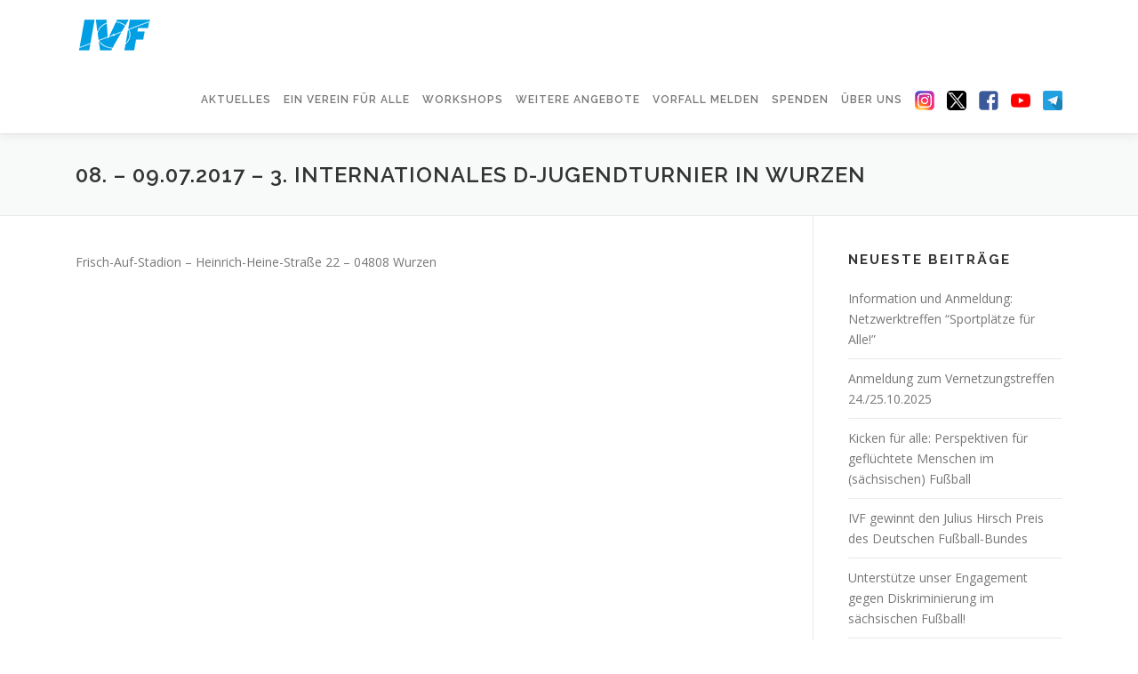

--- FILE ---
content_type: text/html; charset=UTF-8
request_url: https://ivf-leipzig.org/01-07-2017-respect-gaymes-berlin
body_size: 10899
content:
<!DOCTYPE html>
<html lang="de">
<head>
<meta charset="UTF-8">
<meta name="viewport" content="width=device-width, initial-scale=1">
<link rel="profile" href="http://gmpg.org/xfn/11">
<title>08. &#8211; 09.07.2017 &#8211; 3. Internationales D-Jugendturnier in Wurzen &#8211; Workshops &amp; Ausstellung zur Diskriminierung im Fußball</title>
<meta name='robots' content='max-image-preview:large' />
<link rel='dns-prefetch' href='//fonts.googleapis.com' />
<link rel="alternate" type="application/rss+xml" title="Workshops &amp; Ausstellung zur Diskriminierung im Fußball &raquo; Feed" href="https://ivf-leipzig.org/feed" />
<link rel="alternate" type="application/rss+xml" title="Workshops &amp; Ausstellung zur Diskriminierung im Fußball &raquo; Kommentar-Feed" href="https://ivf-leipzig.org/comments/feed" />
<link rel="alternate" title="oEmbed (JSON)" type="application/json+oembed" href="https://ivf-leipzig.org/wp-json/oembed/1.0/embed?url=https%3A%2F%2Fivf-leipzig.org%2F01-07-2017-respect-gaymes-berlin" />
<link rel="alternate" title="oEmbed (XML)" type="text/xml+oembed" href="https://ivf-leipzig.org/wp-json/oembed/1.0/embed?url=https%3A%2F%2Fivf-leipzig.org%2F01-07-2017-respect-gaymes-berlin&#038;format=xml" />
<style id='wp-img-auto-sizes-contain-inline-css' type='text/css'>
img:is([sizes=auto i],[sizes^="auto," i]){contain-intrinsic-size:3000px 1500px}
/*# sourceURL=wp-img-auto-sizes-contain-inline-css */
</style>
<style id='wp-emoji-styles-inline-css' type='text/css'>

	img.wp-smiley, img.emoji {
		display: inline !important;
		border: none !important;
		box-shadow: none !important;
		height: 1em !important;
		width: 1em !important;
		margin: 0 0.07em !important;
		vertical-align: -0.1em !important;
		background: none !important;
		padding: 0 !important;
	}
/*# sourceURL=wp-emoji-styles-inline-css */
</style>
<style id='wp-block-library-inline-css' type='text/css'>
:root{--wp-block-synced-color:#7a00df;--wp-block-synced-color--rgb:122,0,223;--wp-bound-block-color:var(--wp-block-synced-color);--wp-editor-canvas-background:#ddd;--wp-admin-theme-color:#007cba;--wp-admin-theme-color--rgb:0,124,186;--wp-admin-theme-color-darker-10:#006ba1;--wp-admin-theme-color-darker-10--rgb:0,107,160.5;--wp-admin-theme-color-darker-20:#005a87;--wp-admin-theme-color-darker-20--rgb:0,90,135;--wp-admin-border-width-focus:2px}@media (min-resolution:192dpi){:root{--wp-admin-border-width-focus:1.5px}}.wp-element-button{cursor:pointer}:root .has-very-light-gray-background-color{background-color:#eee}:root .has-very-dark-gray-background-color{background-color:#313131}:root .has-very-light-gray-color{color:#eee}:root .has-very-dark-gray-color{color:#313131}:root .has-vivid-green-cyan-to-vivid-cyan-blue-gradient-background{background:linear-gradient(135deg,#00d084,#0693e3)}:root .has-purple-crush-gradient-background{background:linear-gradient(135deg,#34e2e4,#4721fb 50%,#ab1dfe)}:root .has-hazy-dawn-gradient-background{background:linear-gradient(135deg,#faaca8,#dad0ec)}:root .has-subdued-olive-gradient-background{background:linear-gradient(135deg,#fafae1,#67a671)}:root .has-atomic-cream-gradient-background{background:linear-gradient(135deg,#fdd79a,#004a59)}:root .has-nightshade-gradient-background{background:linear-gradient(135deg,#330968,#31cdcf)}:root .has-midnight-gradient-background{background:linear-gradient(135deg,#020381,#2874fc)}:root{--wp--preset--font-size--normal:16px;--wp--preset--font-size--huge:42px}.has-regular-font-size{font-size:1em}.has-larger-font-size{font-size:2.625em}.has-normal-font-size{font-size:var(--wp--preset--font-size--normal)}.has-huge-font-size{font-size:var(--wp--preset--font-size--huge)}.has-text-align-center{text-align:center}.has-text-align-left{text-align:left}.has-text-align-right{text-align:right}.has-fit-text{white-space:nowrap!important}#end-resizable-editor-section{display:none}.aligncenter{clear:both}.items-justified-left{justify-content:flex-start}.items-justified-center{justify-content:center}.items-justified-right{justify-content:flex-end}.items-justified-space-between{justify-content:space-between}.screen-reader-text{border:0;clip-path:inset(50%);height:1px;margin:-1px;overflow:hidden;padding:0;position:absolute;width:1px;word-wrap:normal!important}.screen-reader-text:focus{background-color:#ddd;clip-path:none;color:#444;display:block;font-size:1em;height:auto;left:5px;line-height:normal;padding:15px 23px 14px;text-decoration:none;top:5px;width:auto;z-index:100000}html :where(.has-border-color){border-style:solid}html :where([style*=border-top-color]){border-top-style:solid}html :where([style*=border-right-color]){border-right-style:solid}html :where([style*=border-bottom-color]){border-bottom-style:solid}html :where([style*=border-left-color]){border-left-style:solid}html :where([style*=border-width]){border-style:solid}html :where([style*=border-top-width]){border-top-style:solid}html :where([style*=border-right-width]){border-right-style:solid}html :where([style*=border-bottom-width]){border-bottom-style:solid}html :where([style*=border-left-width]){border-left-style:solid}html :where(img[class*=wp-image-]){height:auto;max-width:100%}:where(figure){margin:0 0 1em}html :where(.is-position-sticky){--wp-admin--admin-bar--position-offset:var(--wp-admin--admin-bar--height,0px)}@media screen and (max-width:600px){html :where(.is-position-sticky){--wp-admin--admin-bar--position-offset:0px}}

/*# sourceURL=wp-block-library-inline-css */
</style><style id='global-styles-inline-css' type='text/css'>
:root{--wp--preset--aspect-ratio--square: 1;--wp--preset--aspect-ratio--4-3: 4/3;--wp--preset--aspect-ratio--3-4: 3/4;--wp--preset--aspect-ratio--3-2: 3/2;--wp--preset--aspect-ratio--2-3: 2/3;--wp--preset--aspect-ratio--16-9: 16/9;--wp--preset--aspect-ratio--9-16: 9/16;--wp--preset--color--black: #000000;--wp--preset--color--cyan-bluish-gray: #abb8c3;--wp--preset--color--white: #ffffff;--wp--preset--color--pale-pink: #f78da7;--wp--preset--color--vivid-red: #cf2e2e;--wp--preset--color--luminous-vivid-orange: #ff6900;--wp--preset--color--luminous-vivid-amber: #fcb900;--wp--preset--color--light-green-cyan: #7bdcb5;--wp--preset--color--vivid-green-cyan: #00d084;--wp--preset--color--pale-cyan-blue: #8ed1fc;--wp--preset--color--vivid-cyan-blue: #0693e3;--wp--preset--color--vivid-purple: #9b51e0;--wp--preset--gradient--vivid-cyan-blue-to-vivid-purple: linear-gradient(135deg,rgb(6,147,227) 0%,rgb(155,81,224) 100%);--wp--preset--gradient--light-green-cyan-to-vivid-green-cyan: linear-gradient(135deg,rgb(122,220,180) 0%,rgb(0,208,130) 100%);--wp--preset--gradient--luminous-vivid-amber-to-luminous-vivid-orange: linear-gradient(135deg,rgb(252,185,0) 0%,rgb(255,105,0) 100%);--wp--preset--gradient--luminous-vivid-orange-to-vivid-red: linear-gradient(135deg,rgb(255,105,0) 0%,rgb(207,46,46) 100%);--wp--preset--gradient--very-light-gray-to-cyan-bluish-gray: linear-gradient(135deg,rgb(238,238,238) 0%,rgb(169,184,195) 100%);--wp--preset--gradient--cool-to-warm-spectrum: linear-gradient(135deg,rgb(74,234,220) 0%,rgb(151,120,209) 20%,rgb(207,42,186) 40%,rgb(238,44,130) 60%,rgb(251,105,98) 80%,rgb(254,248,76) 100%);--wp--preset--gradient--blush-light-purple: linear-gradient(135deg,rgb(255,206,236) 0%,rgb(152,150,240) 100%);--wp--preset--gradient--blush-bordeaux: linear-gradient(135deg,rgb(254,205,165) 0%,rgb(254,45,45) 50%,rgb(107,0,62) 100%);--wp--preset--gradient--luminous-dusk: linear-gradient(135deg,rgb(255,203,112) 0%,rgb(199,81,192) 50%,rgb(65,88,208) 100%);--wp--preset--gradient--pale-ocean: linear-gradient(135deg,rgb(255,245,203) 0%,rgb(182,227,212) 50%,rgb(51,167,181) 100%);--wp--preset--gradient--electric-grass: linear-gradient(135deg,rgb(202,248,128) 0%,rgb(113,206,126) 100%);--wp--preset--gradient--midnight: linear-gradient(135deg,rgb(2,3,129) 0%,rgb(40,116,252) 100%);--wp--preset--font-size--small: 13px;--wp--preset--font-size--medium: 20px;--wp--preset--font-size--large: 36px;--wp--preset--font-size--x-large: 42px;--wp--preset--spacing--20: 0.44rem;--wp--preset--spacing--30: 0.67rem;--wp--preset--spacing--40: 1rem;--wp--preset--spacing--50: 1.5rem;--wp--preset--spacing--60: 2.25rem;--wp--preset--spacing--70: 3.38rem;--wp--preset--spacing--80: 5.06rem;--wp--preset--shadow--natural: 6px 6px 9px rgba(0, 0, 0, 0.2);--wp--preset--shadow--deep: 12px 12px 50px rgba(0, 0, 0, 0.4);--wp--preset--shadow--sharp: 6px 6px 0px rgba(0, 0, 0, 0.2);--wp--preset--shadow--outlined: 6px 6px 0px -3px rgb(255, 255, 255), 6px 6px rgb(0, 0, 0);--wp--preset--shadow--crisp: 6px 6px 0px rgb(0, 0, 0);}:where(.is-layout-flex){gap: 0.5em;}:where(.is-layout-grid){gap: 0.5em;}body .is-layout-flex{display: flex;}.is-layout-flex{flex-wrap: wrap;align-items: center;}.is-layout-flex > :is(*, div){margin: 0;}body .is-layout-grid{display: grid;}.is-layout-grid > :is(*, div){margin: 0;}:where(.wp-block-columns.is-layout-flex){gap: 2em;}:where(.wp-block-columns.is-layout-grid){gap: 2em;}:where(.wp-block-post-template.is-layout-flex){gap: 1.25em;}:where(.wp-block-post-template.is-layout-grid){gap: 1.25em;}.has-black-color{color: var(--wp--preset--color--black) !important;}.has-cyan-bluish-gray-color{color: var(--wp--preset--color--cyan-bluish-gray) !important;}.has-white-color{color: var(--wp--preset--color--white) !important;}.has-pale-pink-color{color: var(--wp--preset--color--pale-pink) !important;}.has-vivid-red-color{color: var(--wp--preset--color--vivid-red) !important;}.has-luminous-vivid-orange-color{color: var(--wp--preset--color--luminous-vivid-orange) !important;}.has-luminous-vivid-amber-color{color: var(--wp--preset--color--luminous-vivid-amber) !important;}.has-light-green-cyan-color{color: var(--wp--preset--color--light-green-cyan) !important;}.has-vivid-green-cyan-color{color: var(--wp--preset--color--vivid-green-cyan) !important;}.has-pale-cyan-blue-color{color: var(--wp--preset--color--pale-cyan-blue) !important;}.has-vivid-cyan-blue-color{color: var(--wp--preset--color--vivid-cyan-blue) !important;}.has-vivid-purple-color{color: var(--wp--preset--color--vivid-purple) !important;}.has-black-background-color{background-color: var(--wp--preset--color--black) !important;}.has-cyan-bluish-gray-background-color{background-color: var(--wp--preset--color--cyan-bluish-gray) !important;}.has-white-background-color{background-color: var(--wp--preset--color--white) !important;}.has-pale-pink-background-color{background-color: var(--wp--preset--color--pale-pink) !important;}.has-vivid-red-background-color{background-color: var(--wp--preset--color--vivid-red) !important;}.has-luminous-vivid-orange-background-color{background-color: var(--wp--preset--color--luminous-vivid-orange) !important;}.has-luminous-vivid-amber-background-color{background-color: var(--wp--preset--color--luminous-vivid-amber) !important;}.has-light-green-cyan-background-color{background-color: var(--wp--preset--color--light-green-cyan) !important;}.has-vivid-green-cyan-background-color{background-color: var(--wp--preset--color--vivid-green-cyan) !important;}.has-pale-cyan-blue-background-color{background-color: var(--wp--preset--color--pale-cyan-blue) !important;}.has-vivid-cyan-blue-background-color{background-color: var(--wp--preset--color--vivid-cyan-blue) !important;}.has-vivid-purple-background-color{background-color: var(--wp--preset--color--vivid-purple) !important;}.has-black-border-color{border-color: var(--wp--preset--color--black) !important;}.has-cyan-bluish-gray-border-color{border-color: var(--wp--preset--color--cyan-bluish-gray) !important;}.has-white-border-color{border-color: var(--wp--preset--color--white) !important;}.has-pale-pink-border-color{border-color: var(--wp--preset--color--pale-pink) !important;}.has-vivid-red-border-color{border-color: var(--wp--preset--color--vivid-red) !important;}.has-luminous-vivid-orange-border-color{border-color: var(--wp--preset--color--luminous-vivid-orange) !important;}.has-luminous-vivid-amber-border-color{border-color: var(--wp--preset--color--luminous-vivid-amber) !important;}.has-light-green-cyan-border-color{border-color: var(--wp--preset--color--light-green-cyan) !important;}.has-vivid-green-cyan-border-color{border-color: var(--wp--preset--color--vivid-green-cyan) !important;}.has-pale-cyan-blue-border-color{border-color: var(--wp--preset--color--pale-cyan-blue) !important;}.has-vivid-cyan-blue-border-color{border-color: var(--wp--preset--color--vivid-cyan-blue) !important;}.has-vivid-purple-border-color{border-color: var(--wp--preset--color--vivid-purple) !important;}.has-vivid-cyan-blue-to-vivid-purple-gradient-background{background: var(--wp--preset--gradient--vivid-cyan-blue-to-vivid-purple) !important;}.has-light-green-cyan-to-vivid-green-cyan-gradient-background{background: var(--wp--preset--gradient--light-green-cyan-to-vivid-green-cyan) !important;}.has-luminous-vivid-amber-to-luminous-vivid-orange-gradient-background{background: var(--wp--preset--gradient--luminous-vivid-amber-to-luminous-vivid-orange) !important;}.has-luminous-vivid-orange-to-vivid-red-gradient-background{background: var(--wp--preset--gradient--luminous-vivid-orange-to-vivid-red) !important;}.has-very-light-gray-to-cyan-bluish-gray-gradient-background{background: var(--wp--preset--gradient--very-light-gray-to-cyan-bluish-gray) !important;}.has-cool-to-warm-spectrum-gradient-background{background: var(--wp--preset--gradient--cool-to-warm-spectrum) !important;}.has-blush-light-purple-gradient-background{background: var(--wp--preset--gradient--blush-light-purple) !important;}.has-blush-bordeaux-gradient-background{background: var(--wp--preset--gradient--blush-bordeaux) !important;}.has-luminous-dusk-gradient-background{background: var(--wp--preset--gradient--luminous-dusk) !important;}.has-pale-ocean-gradient-background{background: var(--wp--preset--gradient--pale-ocean) !important;}.has-electric-grass-gradient-background{background: var(--wp--preset--gradient--electric-grass) !important;}.has-midnight-gradient-background{background: var(--wp--preset--gradient--midnight) !important;}.has-small-font-size{font-size: var(--wp--preset--font-size--small) !important;}.has-medium-font-size{font-size: var(--wp--preset--font-size--medium) !important;}.has-large-font-size{font-size: var(--wp--preset--font-size--large) !important;}.has-x-large-font-size{font-size: var(--wp--preset--font-size--x-large) !important;}
/*# sourceURL=global-styles-inline-css */
</style>

<style id='classic-theme-styles-inline-css' type='text/css'>
/*! This file is auto-generated */
.wp-block-button__link{color:#fff;background-color:#32373c;border-radius:9999px;box-shadow:none;text-decoration:none;padding:calc(.667em + 2px) calc(1.333em + 2px);font-size:1.125em}.wp-block-file__button{background:#32373c;color:#fff;text-decoration:none}
/*# sourceURL=/wp-includes/css/classic-themes.min.css */
</style>
<link rel='stylesheet' id='contact-form-7-css' href='https://ivf-leipzig.org/wp-content/plugins/contact-form-7/includes/css/styles.css?ver=5.4.1' type='text/css' media='all' />
<link rel='stylesheet' id='uaf_client_css-css' href='https://ivf-leipzig.org/wp-content/uploads/useanyfont/uaf.css?ver=1767861773' type='text/css' media='all' />
<link rel='stylesheet' id='onepress-fonts-css' href='https://fonts.googleapis.com/css?family=Raleway%3A400%2C500%2C600%2C700%2C300%2C100%2C800%2C900%7COpen+Sans%3A400%2C300%2C300italic%2C400italic%2C600%2C600italic%2C700%2C700italic&#038;subset=latin%2Clatin-ext&#038;display=swap&#038;ver=2.3.16' type='text/css' media='all' />
<link rel='stylesheet' id='onepress-animate-css' href='https://ivf-leipzig.org/wp-content/themes/onepress/assets/css/animate.min.css?ver=2.3.16' type='text/css' media='all' />
<link rel='stylesheet' id='onepress-fa-css' href='https://ivf-leipzig.org/wp-content/themes/onepress/assets/fontawesome-v6/css/all.min.css?ver=6.5.1' type='text/css' media='all' />
<link rel='stylesheet' id='onepress-fa-shims-css' href='https://ivf-leipzig.org/wp-content/themes/onepress/assets/fontawesome-v6/css/v4-shims.min.css?ver=6.5.1' type='text/css' media='all' />
<link rel='stylesheet' id='onepress-bootstrap-css' href='https://ivf-leipzig.org/wp-content/themes/onepress/assets/css/bootstrap.min.css?ver=2.3.16' type='text/css' media='all' />
<link rel='stylesheet' id='onepress-style-css' href='https://ivf-leipzig.org/wp-content/themes/onepress/style.css?ver=6.9' type='text/css' media='all' />
<style id='onepress-style-inline-css' type='text/css'>
#main .video-section section.hero-slideshow-wrapper{background:transparent}.hero-slideshow-wrapper:after{position:absolute;top:0px;left:0px;width:100%;height:100%;background-color:rgba(0,0,0,0.3);display:block;content:""}#parallax-hero .jarallax-container .parallax-bg:before{background-color:rgba(0,0,0,0.3)}.body-desktop .parallax-hero .hero-slideshow-wrapper:after{display:none!important}#parallax-hero>.parallax-bg::before{background-color:rgba(0,0,0,0.3);opacity:1}.body-desktop .parallax-hero .hero-slideshow-wrapper:after{display:none!important}a,.screen-reader-text:hover,.screen-reader-text:active,.screen-reader-text:focus,.header-social a,.onepress-menu a:hover,.onepress-menu ul li a:hover,.onepress-menu li.onepress-current-item>a,.onepress-menu ul li.current-menu-item>a,.onepress-menu>li a.menu-actived,.onepress-menu.onepress-menu-mobile li.onepress-current-item>a,.site-footer a,.site-footer .footer-social a:hover,.site-footer .btt a:hover,.highlight,#comments .comment .comment-wrapper .comment-meta .comment-time:hover,#comments .comment .comment-wrapper .comment-meta .comment-reply-link:hover,#comments .comment .comment-wrapper .comment-meta .comment-edit-link:hover,.btn-theme-primary-outline,.sidebar .widget a:hover,.section-services .service-item .service-image i,.counter_item .counter__number,.team-member .member-thumb .member-profile a:hover,.icon-background-default{color:#02b2f2}input[type="reset"],input[type="submit"],input[type="submit"],input[type="reset"]:hover,input[type="submit"]:hover,input[type="submit"]:hover .nav-links a:hover,.btn-theme-primary,.btn-theme-primary-outline:hover,.section-testimonials .card-theme-primary,.woocommerce #respond input#submit,.woocommerce a.button,.woocommerce button.button,.woocommerce input.button,.woocommerce button.button.alt,.pirate-forms-submit-button,.pirate-forms-submit-button:hover,input[type="reset"],input[type="submit"],input[type="submit"],.pirate-forms-submit-button,.contact-form div.wpforms-container-full .wpforms-form .wpforms-submit,.contact-form div.wpforms-container-full .wpforms-form .wpforms-submit:hover,.nav-links a:hover,.nav-links a.current,.nav-links .page-numbers:hover,.nav-links .page-numbers.current{background:#02b2f2}.btn-theme-primary-outline,.btn-theme-primary-outline:hover,.pricing__item:hover,.section-testimonials .card-theme-primary,.entry-content blockquote{border-color:#02b2f2}.onepress-menu a{padding-left:7px;padding-right:7px}.site-header,.is-transparent .site-header.header-fixed{background:#ffffff;border-bottom:0px none}.onepress-menu>li>a{color:#777777}.onepress-menu>li>a:hover,.onepress-menu>li.onepress-current-item>a{color:#1fa1d1;-webkit-transition:all 0.5s ease-in-out;-moz-transition:all 0.5s ease-in-out;-o-transition:all 0.5s ease-in-out;transition:all 0.5s ease-in-out}#nav-toggle span,#nav-toggle span::before,#nav-toggle span::after,#nav-toggle.nav-is-visible span::before,#nav-toggle.nav-is-visible span::after{background:#1fa1d1}#page .site-branding .site-title,#page .site-branding .site-text-logo{color:#1fa1d1}.site-footer .site-info,.site-footer .btt a{background-color:#0089ce}.site-footer .site-info{color:rgba(255,255,255,0.7)}.site-footer .btt a,.site-footer .site-info a{color:rgba(255,255,255,0.9)}#footer-widgets{}.gallery-carousel .g-item{padding:0px 10px}.gallery-carousel-wrap{margin-left:-10px;margin-right:-10px}.gallery-grid .g-item,.gallery-masonry .g-item .inner{padding:10px}.gallery-grid-wrap,.gallery-masonry-wrap{margin-left:-10px;margin-right:-10px}.gallery-justified-wrap{margin-left:-20px;margin-right:-20px}.section-angebot{padding-bottom:0px;background-color:rgba(255,255,255,1)}.section-workshop_diskirminierung{padding-bottom:0px;background-color:rgba(255,255,255,1)}.section-workshop_sexismus{padding-bottom:0px;background-color:rgba(255,255,255,1)}.section-workshop_einverein{background-color:rgba(255,255,255,1)}.section-workshop_empowerment{background-color:rgba(255,255,255,1)}.section-workshop_rechtsextremismus{background-color:rgba(255,255,255,1)}.section-workshop_schiedsrichterinnen{background-color:rgba(255,255,255,1)}.section-workshop_ehrenamt{background-color:rgba(255,255,255,1)}.section-workshop_argumentationstraining{background-color:rgba(255,255,255,1)}.section-cta{background-image:url("https://ivf-leipzig.org/wp-content/uploads/2016/10/Header_b6.png")}.section-ausstellung{padding-bottom:30px;background-color:rgba(255,255,255,1)}.section-projects{background-color:rgba(255,255,255,1)}.section-vortrag{background-color:rgba(255,255,255,1)}.section-termine{padding-top:50px;padding-bottom:0px;background-color:rgba(255,255,255,1)}.section-about{background-color:rgba(255,255,255,1)}.section-features{padding-top:0px;background-color:rgba(255,255,255,1)}.section-unterstuetzer{padding-bottom:100px;background-color:rgba(255,255,255,1)}.section-testimonials{background-color:rgba(255,255,255,1)}.section-services{padding-bottom:0px;background-color:rgba(255,255,255,1)}
/*# sourceURL=onepress-style-inline-css */
</style>
<link rel='stylesheet' id='onepress-gallery-lightgallery-css' href='https://ivf-leipzig.org/wp-content/themes/onepress/assets/css/lightgallery.css?ver=6.9' type='text/css' media='all' />
<link rel='stylesheet' id='onepress-plus-style-css' href='https://ivf-leipzig.org/wp-content/plugins/onepress-plus/onepress-plus.css?ver=2.2.7' type='text/css' media='all' />
<script type="text/javascript" src="https://ivf-leipzig.org/wp-includes/js/jquery/jquery.min.js?ver=3.7.1" id="jquery-core-js"></script>
<script type="text/javascript" src="https://ivf-leipzig.org/wp-includes/js/jquery/jquery-migrate.min.js?ver=3.4.1" id="jquery-migrate-js"></script>
<link rel="https://api.w.org/" href="https://ivf-leipzig.org/wp-json/" /><link rel="alternate" title="JSON" type="application/json" href="https://ivf-leipzig.org/wp-json/wp/v2/pages/587" /><link rel="EditURI" type="application/rsd+xml" title="RSD" href="https://ivf-leipzig.org/xmlrpc.php?rsd" />
<meta name="generator" content="WordPress 6.9" />
<link rel="canonical" href="https://ivf-leipzig.org/01-07-2017-respect-gaymes-berlin" />
<link rel='shortlink' href='https://ivf-leipzig.org/?p=587' />
<link rel="icon" href="https://ivf-leipzig.org/wp-content/uploads/2016/09/cropped-Logo-cyan_quadratisch-32x32.png" sizes="32x32" />
<link rel="icon" href="https://ivf-leipzig.org/wp-content/uploads/2016/09/cropped-Logo-cyan_quadratisch-192x192.png" sizes="192x192" />
<link rel="apple-touch-icon" href="https://ivf-leipzig.org/wp-content/uploads/2016/09/cropped-Logo-cyan_quadratisch-180x180.png" />
<meta name="msapplication-TileImage" content="https://ivf-leipzig.org/wp-content/uploads/2016/09/cropped-Logo-cyan_quadratisch-270x270.png" />
<style class="wp-typography-print-styles" type="text/css">
body h1, body h2, body h3, body h4, body h5, body h6,
	.entry-header .entry-title,
	body .section-title-area .section-title, body .section-title-area .section-subtitle, body .hero-content-style1 h2 { 
	font-style: normal;
 }
</style>		<style type="text/css" id="wp-custom-css">
			
.wpcf7-submit {
    display: block;
    width: 100px !important;
}

input.wpcf7-form-control.wpcf7-submit {
background-color: #0089ce;
color: white;
}

.onepress-menu a {
    font-size: 12px;
}



.onepress-menu li.onepress-current-item>a, .onepress-menu ul li.current-menu-item>a {
color: #999999;
}

 .col-lg-6 {
  -webkit-box-flex:0;
  flex:0 0 70%;
  max-width:70%;
 }		</style>
		</head>

<body class="wp-singular page-template-default page page-id-587 wp-custom-logo wp-theme-onepress group-blog site-header-sticky">
<div id="page" class="hfeed site">
	<a class="skip-link screen-reader-text" href="#content">Zum Inhalt springen</a>
	<div id="header-section" class="h-on-top no-transparent">		<header id="masthead" class="site-header header-contained is-sticky no-scroll no-t h-on-top" role="banner">
			<div class="container">
				<div class="site-branding">
					<div class="site-brand-inner has-logo-img no-desc"><div class="site-logo-div"><a href="https://ivf-leipzig.org/" class="custom-logo-link  no-t-logo" rel="home" itemprop="url"><img width="160" height="36" src="https://ivf-leipzig.org/wp-content/uploads/2016/10/cropped-Logo-cyan_1.png" class="custom-logo" alt="Logo des IVF Leipzig" itemprop="logo" decoding="async" /></a></div></div>				</div>
				<div class="header-right-wrapper">
					<a href="#0" id="nav-toggle">Menü<span></span></a>
					<nav id="site-navigation" class="main-navigation" role="navigation">
						<ul class="onepress-menu">
							<li id="menu-item-753" class="menu-item menu-item-type-custom menu-item-object-custom menu-item-home menu-item-753"><a href="https://ivf-leipzig.org/#news">Aktuelles</a></li>
<li id="menu-item-1121" class="menu-item menu-item-type-custom menu-item-object-custom menu-item-has-children menu-item-1121"><a href="https://ivf-leipzig.org/ein-verein-fuer-alle">Ein Verein für Alle</a>
<ul class="sub-menu">
	<li id="menu-item-1308" class="menu-item menu-item-type-custom menu-item-object-custom menu-item-1308"><a href="https://ivf-leipzig.org/ein-verein-fuer-alle">Projekt</a></li>
	<li id="menu-item-2071" class="menu-item menu-item-type-post_type menu-item-object-page menu-item-2071"><a href="https://ivf-leipzig.org/?page_id=2066">Teilnehmende Vereine</a></li>
	<li id="menu-item-1307" class="menu-item menu-item-type-custom menu-item-object-custom menu-item-1307"><a target="_blank" href="https://ivf-leipzig.org/wp-content/uploads/2020/03/EVFA_Flyer-Web-2020.pdf">Informationsflyer</a></li>
	<li id="menu-item-2080" class="menu-item menu-item-type-custom menu-item-object-custom menu-item-2080"><a href="https://ivf-leipzig.org/stop-motion-film-zu-unserem-projekt-ein-verein-fuer-alle">Infofilm zum Projekt</a></li>
</ul>
</li>
<li id="menu-item-655" class="menu-item menu-item-type-custom menu-item-object-custom menu-item-home menu-item-has-children menu-item-655"><a href="https://ivf-leipzig.org/#angebot">Workshops</a>
<ul class="sub-menu">
	<li id="menu-item-858" class="menu-item menu-item-type-custom menu-item-object-custom menu-item-home menu-item-858"><a href="https://ivf-leipzig.org/#angebot">Angebot</a></li>
	<li id="menu-item-865" class="menu-item menu-item-type-custom menu-item-object-custom menu-item-home menu-item-865"><a href="https://ivf-leipzig.org/#workshop_diskirminierung">Diskriminierung im Fußball</a></li>
	<li id="menu-item-866" class="menu-item menu-item-type-custom menu-item-object-custom menu-item-home menu-item-866"><a href="http://ivf-leipzig.org/#workshop_sexismus">Geschlechterrollen im Fußball</a></li>
	<li id="menu-item-1222" class="menu-item menu-item-type-custom menu-item-object-custom menu-item-home menu-item-1222"><a href="https://ivf-leipzig.org/#workshop_einverein">Ein Verein für Alle</a></li>
	<li id="menu-item-1223" class="menu-item menu-item-type-custom menu-item-object-custom menu-item-home menu-item-1223"><a href="https://ivf-leipzig.org/#workshop_empowerment">Der Platz gehört uns! Ein Workshop für Frauen und Mädchen im Fußball</a></li>
	<li id="menu-item-1822" class="menu-item menu-item-type-custom menu-item-object-custom menu-item-home menu-item-1822"><a href="https://ivf-leipzig.org/#workshop_rechtsextremismus">Kein Platz für rechte Ideologien</a></li>
	<li id="menu-item-1823" class="menu-item menu-item-type-custom menu-item-object-custom menu-item-home menu-item-1823"><a href="https://ivf-leipzig.org/#workshop_schiedsrichterinnen">Platzverweis für Diskriminierung</a></li>
	<li id="menu-item-1426" class="menu-item menu-item-type-custom menu-item-object-custom menu-item-home menu-item-1426"><a href="https://ivf-leipzig.org/#workshop_ehrenamt">Diversitätsbewusstes Ehrenamt</a></li>
	<li id="menu-item-1846" class="menu-item menu-item-type-custom menu-item-object-custom menu-item-home menu-item-1846"><a href="https://ivf-leipzig.org/#workshop_argumentationstraining">Argumentationstraining gegen Sexismus</a></li>
</ul>
</li>
<li id="menu-item-210" class="menu-item menu-item-type-custom menu-item-object-custom menu-item-home menu-item-has-children menu-item-210"><a href="https://ivf-leipzig.org/#ausstellung">Weitere Angebote</a>
<ul class="sub-menu">
	<li id="menu-item-853" class="menu-item menu-item-type-custom menu-item-object-custom menu-item-home menu-item-853"><a href="https://ivf-leipzig.org/#ausstellung">Ausstellung: Strafraum Sachsen 2.0</a></li>
	<li id="menu-item-1271" class="menu-item menu-item-type-custom menu-item-object-custom menu-item-home menu-item-1271"><a href="https://ivf-leipzig.org/#vortrag">Vortrag: Auf dem Platz sind alle gleich?</a></li>
</ul>
</li>
<li id="menu-item-2451" class="menu-item menu-item-type-custom menu-item-object-custom menu-item-has-children menu-item-2451"><a href="https://ivf-leipzig.org/meldebutton-antisemitismus">Vorfall melden</a>
<ul class="sub-menu">
	<li id="menu-item-2421" class="menu-item menu-item-type-post_type menu-item-object-page menu-item-2421"><a href="https://ivf-leipzig.org/meldebutton-antisemitismus">Antisemitischen Vorfall melden</a></li>
</ul>
</li>
<li id="menu-item-1531" class="menu-item menu-item-type-custom menu-item-object-custom menu-item-1531"><a href="https://ivf-leipzig.org/spenden">Spenden</a></li>
<li id="menu-item-165" class="menu-item menu-item-type-custom menu-item-object-custom menu-item-home menu-item-has-children menu-item-165"><a href="https://ivf-leipzig.org/#about">Über uns</a>
<ul class="sub-menu">
	<li id="menu-item-872" class="menu-item menu-item-type-custom menu-item-object-custom menu-item-home menu-item-872"><a href="https://ivf-leipzig.org/#about">IVF Leipzig</a></li>
	<li id="menu-item-2338" class="menu-item menu-item-type-custom menu-item-object-custom menu-item-home menu-item-2338"><a href="https://ivf-leipzig.org/#kooperationen">Kooperationspartner*innen</a></li>
	<li id="menu-item-968" class="menu-item menu-item-type-custom menu-item-object-custom menu-item-home menu-item-968"><a href="https://ivf-leipzig.org/#unterstuetzer">Unterstützer*innen</a></li>
	<li id="menu-item-913" class="menu-item menu-item-type-custom menu-item-object-custom menu-item-home menu-item-913"><a href="https://ivf-leipzig.org/#presse">Pressestimmen</a></li>
	<li id="menu-item-1889" class="menu-item menu-item-type-custom menu-item-object-custom menu-item-1889"><a href="https://ivf-leipzig.org/telegram">Telegram-Kanal</a></li>
	<li id="menu-item-2334" class="menu-item menu-item-type-post_type menu-item-object-page menu-item-2334"><a href="https://ivf-leipzig.org/der-ivf-youtube-kanal">Youtube-Kanal</a></li>
	<li id="menu-item-166" class="menu-item menu-item-type-custom menu-item-object-custom menu-item-home menu-item-166"><a href="https://ivf-leipzig.org/#contact">Kontakt</a></li>
</ul>
</li>
<li id="menu-item-1417" class="menu-item menu-item-type-custom menu-item-object-custom menu-item-1417"><a target="_blank" href="https://www.instagram.com/ivf.leipzig/"><img src="https://ivf-leipzig.org/wp-content/uploads/2020/10/ivf_instagram.png"  width="22"></a></li>
<li id="menu-item-977" class="menu-item menu-item-type-custom menu-item-object-custom menu-item-977"><a target="_blank" href="https://twitter.com/IVFLeipzig"><img src="https://ivf-leipzig.org/wp-content/uploads/2024/01/Twitter-new-cross-mark-Icon-PNG-X.png" width="22"></a></li>
<li id="menu-item-251" class="menu-item menu-item-type-custom menu-item-object-custom menu-item-251"><a target="_blank" href="https://www.facebook.com/ivfleipzig/"><img src="https://ivf-leipzig.org/wp-content/uploads/2020/10/ivf_facebook.png"  width="22"></a></li>
<li id="menu-item-2327" class="menu-item menu-item-type-custom menu-item-object-custom menu-item-2327"><a href="http://www.youtube.com/@ivfleipzig"><img src="https://ivf-leipzig.org/wp-content/uploads/2023/12/1384060.png"width="22"></a></li>
<li id="menu-item-2450" class="menu-item menu-item-type-custom menu-item-object-custom menu-item-2450"><a href="https://t.me/+2fLA_M5Kua1hZTBi"><img src="https://ivf-leipzig.org/wp-content/uploads/2024/04/telegram_icon.png"width="22"></a></li>
						</ul>
					</nav>

				</div>
			</div>
		</header>
		</div>							<div class="page-header" >
					<div class="container">
						<h1 class="entry-title">08. &#8211; 09.07.2017 &#8211; 3. Internationales D-Jugendturnier in Wurzen</h1>					</div>
				</div>
						<div id="content" class="site-content">
        		<div id="content-inside" class="container right-sidebar">
			<div id="primary" class="content-area">
				<main id="main" class="site-main" role="main">

					
						
<article id="post-587" class="post-587 page type-page status-publish hentry">
	<header class="entry-header">
			</header>

	<div class="entry-content">
		<p>Frisch-Auf-Stadion &#8211; Heinrich-Heine-Straße 22 &#8211; 04808 Wurzen</p>
			</div>
</article>


						
					
				</main>
			</div>

                            
<div id="secondary" class="widget-area sidebar" role="complementary">
	
		<aside id="recent-posts-4" class="widget widget_recent_entries">
		<h2 class="widget-title">Neueste Beiträge</h2>
		<ul>
											<li>
					<a href="https://ivf-leipzig.org/information-und-anmeldung-netzwerktreffen-sportplaetze-fuer-alle">Information und Anmeldung: Netzwerktreffen &#8220;Sportplätze für Alle!&#8221;</a>
									</li>
											<li>
					<a href="https://ivf-leipzig.org/anmeldung-vernetzungstreffen-10-2025">Anmeldung zum Vernetzungstreffen 24./25.10.2025</a>
									</li>
											<li>
					<a href="https://ivf-leipzig.org/kicken-fuer-alle-perspektiven-fuer-gefluechtete-menschen-im-saechsischen-fussball">Kicken für alle: Perspektiven für geflüchtete Menschen im (sächsischen) Fußball</a>
									</li>
											<li>
					<a href="https://ivf-leipzig.org/ivf-gewinnt-den-julius-hirsch-preis-des-deutschen-fussball-bundes">IVF gewinnt den Julius Hirsch Preis des Deutschen Fußball-Bundes</a>
									</li>
											<li>
					<a href="https://ivf-leipzig.org/unterstuetze-unser-engagement-gegen-diskriminierung-im-saechsischen-fussball">Unterstütze unser Engagement gegen Diskriminierung im sächsischen Fußball!</a>
									</li>
					</ul>

		</aside></div>
            
		</div>
	</div>

	<footer id="colophon" class="site-footer" role="contentinfo">
				
		<div class="site-info">
			<div class="container">
									<div class="btt">
						<a class="back-to-top" href="#page" title="Zurück nach oben"><i class="fa fa-angle-double-up wow flash" data-wow-duration="2s"></i></a>
					</div>
								Copyright © 2021 IVF Leipzig - <a href="https://ivf-leipzig.org/impressum">Impressum</a>			</div>
		</div>

	</footer>
	</div>


<script type="speculationrules">
{"prefetch":[{"source":"document","where":{"and":[{"href_matches":"/*"},{"not":{"href_matches":["/wp-*.php","/wp-admin/*","/wp-content/uploads/*","/wp-content/*","/wp-content/plugins/*","/wp-content/themes/onepress/*","/*\\?(.+)"]}},{"not":{"selector_matches":"a[rel~=\"nofollow\"]"}},{"not":{"selector_matches":".no-prefetch, .no-prefetch a"}}]},"eagerness":"conservative"}]}
</script>
<script type="text/javascript" src="https://ivf-leipzig.org/wp-includes/js/dist/vendor/wp-polyfill.min.js?ver=3.15.0" id="wp-polyfill-js"></script>
<script type="text/javascript" id="contact-form-7-js-extra">
/* <![CDATA[ */
var wpcf7 = {"api":{"root":"https://ivf-leipzig.org/wp-json/","namespace":"contact-form-7/v1"}};
//# sourceURL=contact-form-7-js-extra
/* ]]> */
</script>
<script type="text/javascript" src="https://ivf-leipzig.org/wp-content/plugins/contact-form-7/includes/js/index.js?ver=5.4.1" id="contact-form-7-js"></script>
<script type="text/javascript" id="onepress-theme-js-extra">
/* <![CDATA[ */
var onepress_js_settings = {"onepress_disable_animation":"","onepress_disable_sticky_header":"","onepress_vertical_align_menu":"","hero_animation":"flipInX","hero_speed":"5000","hero_fade":"750","submenu_width":"0","hero_duration":"5000","hero_disable_preload":"","disabled_google_font":"","is_home":"","gallery_enable":"1","is_rtl":"","parallax_speed":"0.5"};
//# sourceURL=onepress-theme-js-extra
/* ]]> */
</script>
<script type="text/javascript" src="https://ivf-leipzig.org/wp-content/themes/onepress/assets/js/theme-all.min.js?ver=2.3.16" id="onepress-theme-js"></script>
<script type="text/javascript" src="https://ivf-leipzig.org/wp-content/themes/onepress/assets/js/owl.carousel.min.js?ver=6.9" id="onepress-gallery-carousel-js"></script>
<script type="text/javascript" src="https://ivf-leipzig.org/wp-content/plugins/onepress-plus/assets/js/slider.js?ver=6.9" id="onepress-plus-slider-js"></script>
<script type="text/javascript" id="onepress-plus-js-extra">
/* <![CDATA[ */
var OnePress_Plus = {"ajax_url":"https://ivf-leipzig.org/wp-admin/admin-ajax.php","browser_warning":" Your browser does not support the video tag. I suggest you upgrade your browser."};
//# sourceURL=onepress-plus-js-extra
/* ]]> */
</script>
<script type="text/javascript" src="https://ivf-leipzig.org/wp-content/plugins/onepress-plus/assets/js/onepress-plus.js?ver=2.2.7" id="onepress-plus-js"></script>
<script id="wp-emoji-settings" type="application/json">
{"baseUrl":"https://s.w.org/images/core/emoji/17.0.2/72x72/","ext":".png","svgUrl":"https://s.w.org/images/core/emoji/17.0.2/svg/","svgExt":".svg","source":{"concatemoji":"https://ivf-leipzig.org/wp-includes/js/wp-emoji-release.min.js?ver=6.9"}}
</script>
<script type="module">
/* <![CDATA[ */
/*! This file is auto-generated */
const a=JSON.parse(document.getElementById("wp-emoji-settings").textContent),o=(window._wpemojiSettings=a,"wpEmojiSettingsSupports"),s=["flag","emoji"];function i(e){try{var t={supportTests:e,timestamp:(new Date).valueOf()};sessionStorage.setItem(o,JSON.stringify(t))}catch(e){}}function c(e,t,n){e.clearRect(0,0,e.canvas.width,e.canvas.height),e.fillText(t,0,0);t=new Uint32Array(e.getImageData(0,0,e.canvas.width,e.canvas.height).data);e.clearRect(0,0,e.canvas.width,e.canvas.height),e.fillText(n,0,0);const a=new Uint32Array(e.getImageData(0,0,e.canvas.width,e.canvas.height).data);return t.every((e,t)=>e===a[t])}function p(e,t){e.clearRect(0,0,e.canvas.width,e.canvas.height),e.fillText(t,0,0);var n=e.getImageData(16,16,1,1);for(let e=0;e<n.data.length;e++)if(0!==n.data[e])return!1;return!0}function u(e,t,n,a){switch(t){case"flag":return n(e,"\ud83c\udff3\ufe0f\u200d\u26a7\ufe0f","\ud83c\udff3\ufe0f\u200b\u26a7\ufe0f")?!1:!n(e,"\ud83c\udde8\ud83c\uddf6","\ud83c\udde8\u200b\ud83c\uddf6")&&!n(e,"\ud83c\udff4\udb40\udc67\udb40\udc62\udb40\udc65\udb40\udc6e\udb40\udc67\udb40\udc7f","\ud83c\udff4\u200b\udb40\udc67\u200b\udb40\udc62\u200b\udb40\udc65\u200b\udb40\udc6e\u200b\udb40\udc67\u200b\udb40\udc7f");case"emoji":return!a(e,"\ud83e\u1fac8")}return!1}function f(e,t,n,a){let r;const o=(r="undefined"!=typeof WorkerGlobalScope&&self instanceof WorkerGlobalScope?new OffscreenCanvas(300,150):document.createElement("canvas")).getContext("2d",{willReadFrequently:!0}),s=(o.textBaseline="top",o.font="600 32px Arial",{});return e.forEach(e=>{s[e]=t(o,e,n,a)}),s}function r(e){var t=document.createElement("script");t.src=e,t.defer=!0,document.head.appendChild(t)}a.supports={everything:!0,everythingExceptFlag:!0},new Promise(t=>{let n=function(){try{var e=JSON.parse(sessionStorage.getItem(o));if("object"==typeof e&&"number"==typeof e.timestamp&&(new Date).valueOf()<e.timestamp+604800&&"object"==typeof e.supportTests)return e.supportTests}catch(e){}return null}();if(!n){if("undefined"!=typeof Worker&&"undefined"!=typeof OffscreenCanvas&&"undefined"!=typeof URL&&URL.createObjectURL&&"undefined"!=typeof Blob)try{var e="postMessage("+f.toString()+"("+[JSON.stringify(s),u.toString(),c.toString(),p.toString()].join(",")+"));",a=new Blob([e],{type:"text/javascript"});const r=new Worker(URL.createObjectURL(a),{name:"wpTestEmojiSupports"});return void(r.onmessage=e=>{i(n=e.data),r.terminate(),t(n)})}catch(e){}i(n=f(s,u,c,p))}t(n)}).then(e=>{for(const n in e)a.supports[n]=e[n],a.supports.everything=a.supports.everything&&a.supports[n],"flag"!==n&&(a.supports.everythingExceptFlag=a.supports.everythingExceptFlag&&a.supports[n]);var t;a.supports.everythingExceptFlag=a.supports.everythingExceptFlag&&!a.supports.flag,a.supports.everything||((t=a.source||{}).concatemoji?r(t.concatemoji):t.wpemoji&&t.twemoji&&(r(t.twemoji),r(t.wpemoji)))});
//# sourceURL=https://ivf-leipzig.org/wp-includes/js/wp-emoji-loader.min.js
/* ]]> */
</script>

</body>
</html>


--- FILE ---
content_type: text/css
request_url: https://ivf-leipzig.org/wp-content/uploads/useanyfont/uaf.css?ver=1767861773
body_size: 901
content:
				@font-face {
					font-family: 'futura-bold';
					src: url('/wp-content/uploads/useanyfont/161004020201futura-bold.woff') format('woff');
					  font-display: auto;
				}

				.futura-bold{font-family: 'futura-bold' !important;}

						@font-face {
					font-family: 'futura-med';
					src: url('/wp-content/uploads/useanyfont/161004021027futura-med.woff') format('woff');
					  font-display: auto;
				}

				.futura-med{font-family: 'futura-med' !important;}

						@font-face {
					font-family: 'futura-cond';
					src: url('/wp-content/uploads/useanyfont/161004062816futura-cond.woff') format('woff');
					  font-display: auto;
				}

				.futura-cond{font-family: 'futura-cond' !important;}

						@font-face {
					font-family: 'futura-cond-bold';
					src: url('/wp-content/uploads/useanyfont/161004062958futura-cond-bold.woff') format('woff');
					  font-display: auto;
				}

				.futura-cond-bold{font-family: 'futura-cond-bold' !important;}

		